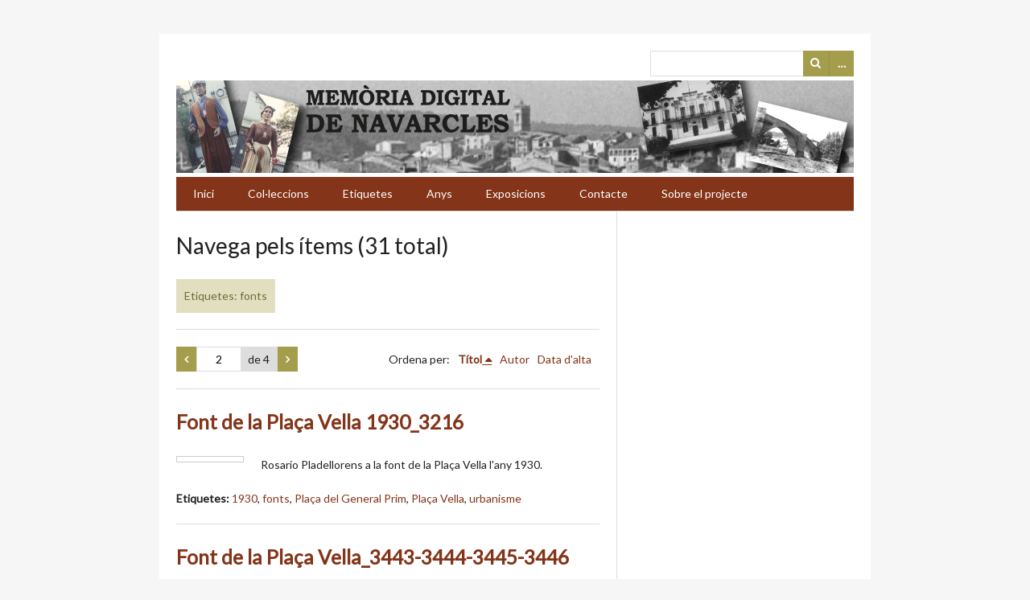

--- FILE ---
content_type: text/html; charset=utf-8
request_url: https://www.memorianavarcles.cat/items/browse?tags=fonts&page=2
body_size: 3539
content:
<!DOCTYPE html>
<html lang="ca-ES">
<head>
    <meta charset="utf-8">
    <meta name="viewport" content="width=device-width, initial-scale=1.0, maximum-scale=1.0, minimum-scale=1.0, user-scalable=yes" />
            <title>Navega pels ítems &middot; Memòria Digital de Navarcles</title>

    <link rel="alternate" type="application/rss+xml" title="Feed RSS de l'Omeka" href="/items/browse?tags=fonts&amp;output=rss2" /><link rel="alternate" type="application/atom+xml" title="Feed Atom de l'Omeka" href="/items/browse?tags=fonts&amp;output=atom" />
    <!-- Plugin Stuff -->
    
    <!-- Stylesheets -->
    <link href="//fonts.googleapis.com/css?family=Lato" media="all" rel="stylesheet" type="text/css" >
<link href="https://www.memorianavarcles.cat/application/views/scripts/css/iconfonts.css" media="all" rel="stylesheet" type="text/css" >
<link href="https://www.memorianavarcles.cat/themes/emiglio/css/style.css" media="all" rel="stylesheet" type="text/css" >
    <!-- JavaScripts -->
    <script type="text/javascript" src="//ajax.googleapis.com/ajax/libs/jquery/1.11.2/jquery.min.js"></script>
<script type="text/javascript">
    //<!--
    window.jQuery || document.write("<script type=\"text\/javascript\" src=\"https:\/\/www.memorianavarcles.cat\/application\/views\/scripts\/javascripts\/vendor\/jquery.js\" charset=\"utf-8\"><\/script>")    //-->
</script>
<script type="text/javascript" src="//ajax.googleapis.com/ajax/libs/jqueryui/1.11.2/jquery-ui.min.js"></script>
<script type="text/javascript">
    //<!--
    window.jQuery.ui || document.write("<script type=\"text\/javascript\" src=\"https:\/\/www.memorianavarcles.cat\/application\/views\/scripts\/javascripts\/vendor\/jquery-ui.js\" charset=\"utf-8\"><\/script>")    //-->
</script>
<script type="text/javascript">
    //<!--
    jQuery.noConflict();    //-->
</script>
<script type="text/javascript" src="https://www.memorianavarcles.cat/themes/emiglio/javascripts/globals.js"></script>
<script type="text/javascript" src="https://www.memorianavarcles.cat/themes/emiglio/javascripts/jquery-accessibleMegaMenu.js"></script></head>

<body class="items browse">
        <div id="wrap">

        <header role="banner">

            
            <div id="search-container">
                                <form id="search-form" name="search-form" action="/search" method="get">    <input type="text" name="query" id="query" value="" title="Cerca">        <div id="advanced-form">
        <fieldset id="query-types">
            <legend>Cerca utilitzant aquest tipus de consulta:</legend>
            <label><input type="radio" name="query_type" id="query_type-keyword" value="keyword" checked="checked">Paraula clau</label><br>
<label><input type="radio" name="query_type" id="query_type-boolean" value="boolean">Booleà</label><br>
<label><input type="radio" name="query_type" id="query_type-exact_match" value="exact_match">Coincidència exacta</label>        </fieldset>
                <fieldset id="record-types">
            <legend>Cerca només aquests tipus de registres:</legend>
                        <input type="checkbox" name="record_types[]" id="record_types-Item" value="Item" checked="checked"> <label for="record_types-Item">Ítem</label><br>
                        <input type="checkbox" name="record_types[]" id="record_types-File" value="File" checked="checked"> <label for="record_types-File">Fitxer</label><br>
                        <input type="checkbox" name="record_types[]" id="record_types-Collection" value="Collection" checked="checked"> <label for="record_types-Collection">Col·lecció</label><br>
                    </fieldset>
                <p><a href="/items/search?tags=fonts&amp;page=2">Cerca avançada (només ítems)</a></p>
    </div>
        <button name="submit_search" id="submit_search" type="submit" value="Cerca">Cerca</button></form>
                            </div>

			<a href="http://www.memorianavarcles.cat/"><img alt="Memòria Digital de Navarcles" title="Memòria Digital de Navarcles" src="/img/memoria_header.jpg" /></a>
			

            <nav id="top-nav">
                <ul class="navigation">
    <li>
        <a href="/">Inici</a>
    </li>
    <li>
        <a href="/collection-tree">Col·leccions</a>
    </li>
    <li>
        <a href="/items/tags">Etiquetes</a>
    </li>
    <li>
        <a href="/anys">Anys</a>
    </li>
    <li>
        <a href="/exhibits">Exposicions</a>
    </li>
    <li>
        <a href="/contact">Contacte</a>
    </li>
    <li>
        <a href="/about">Sobre el projecte</a>
    </li>
</ul>            </nav>

           

        </header>
        
        <article id="content">
        
            
<div id="primary" class="browse">

    <h1>Navega pels ítems (31 total)</h1>

    <div id="item-filters"><ul><li class="tags">Etiquetes: fonts</li></ul></div>

    <nav class="pagination-nav" aria-label="Paginació">
    <ul class="pagination">
                <!-- Previous page link -->
        <li class="pagination_previous">
                        <a rel="prev" href="/items/browse?tags=fonts&amp;page=1"><span class="screen-reader-text">Pàgina anterior</span></a>
        </li>
        
        <li class="page-input">
        <form action="/items/browse" method="get" accept-charset="utf-8">
        <input type="hidden" name="tags" value="fonts" id="tags"><input type="text" name="page" title="Pàgina actual" value="2"> de 4        </form>
        </li>

                <!-- Next page link -->
        <li class="pagination_next">
                        <a rel="next" href="/items/browse?tags=fonts&amp;page=3"><span class="screen-reader-text">Pàgina següent</span></a>
        </li>
            </ul>
</nav>


    
        <div id="sort-links">
        <span class="sort-label">Ordena per:</span><ul id="sort-links-list"><li class="sorting asc" ><a href="/items/browse?tags=fonts&amp;page=2&amp;sort_field=Dublin+Core%2CTitle&amp;sort_dir=d">Títol</a></li><li  ><a href="/items/browse?tags=fonts&amp;page=2&amp;sort_field=Dublin+Core%2CCreator">Autor</a></li><li  ><a href="/items/browse?tags=fonts&amp;page=2&amp;sort_field=added">Data d'alta</a></li></ul>    </div>

    
            <div class="item hentry">
            <div class="item-meta">

            <h2><a href="/items/show/2283">Font de la Plaça Vella 1930_3216</a></h2>

                            <div class="item-img">
                <a href="/items/show/2283"><img src="https://www.memorianavarcles.cat/files/square_thumbnails/c7132186bdfd7de17bbe0e88cbb291ad.jpg" alt="" title=""></a>                </div>
            
                            <div class="item-description">
                Rosario Pladellorens a la font de la Plaça Vella l&#039;any 1930.                </div>
            
                            <div class="tags"><p><strong>Etiquetes: </strong>
                <a href="/items/browse?tags=1930" rel="tag">1930</a>, <a href="/items/browse?tags=fonts" rel="tag">fonts</a>, <a href="/items/browse?tags=Pla%C3%A7a+del+General+Prim" rel="tag">Plaça del General Prim</a>, <a href="/items/browse?tags=Pla%C3%A7a+Vella" rel="tag">Plaça Vella</a>, <a href="/items/browse?tags=urbanisme" rel="tag">urbanisme</a></p>
                </div>
            
            
            </div><!-- end class="item-meta" -->
        </div><!-- end class="item hentry" -->
            <div class="item hentry">
            <div class="item-meta">

            <h2><a href="/items/show/2504">Font de la Plaça Vella_3443-3444-3445-3446</a></h2>

                            <div class="item-img">
                <a href="/items/show/2504"><img src="https://www.memorianavarcles.cat/files/square_thumbnails/47858fa56cec0a00ed99b2e329fab360.jpg" alt="" title=""></a>                </div>
            
                            <div class="item-description">
                Imatges de la font de la plaça Vella.                </div>
            
                            <div class="tags"><p><strong>Etiquetes: </strong>
                <a href="/items/browse?tags=1999" rel="tag">1999</a>, <a href="/items/browse?tags=fonts" rel="tag">fonts</a>, <a href="/items/browse?tags=Pla%C3%A7a+del+General+Prim" rel="tag">Plaça del General Prim</a>, <a href="/items/browse?tags=Pla%C3%A7a+Vella" rel="tag">Plaça Vella</a>, <a href="/items/browse?tags=urbanisme" rel="tag">urbanisme</a></p>
                </div>
            
            
            </div><!-- end class="item-meta" -->
        </div><!-- end class="item hentry" -->
            <div class="item hentry">
            <div class="item-meta">

            <h2><a href="/items/show/2506">Font del carrer Sardana_3447-3448-3449</a></h2>

                            <div class="item-img">
                <a href="/items/show/2506"><img src="https://www.memorianavarcles.cat/files/square_thumbnails/b8d71da3848918d72da8fa2352cdc892.jpg" alt="" title=""></a>                </div>
            
                            <div class="item-description">
                Imatges de la font del carrer Sardana.                 </div>
            
                            <div class="tags"><p><strong>Etiquetes: </strong>
                <a href="/items/browse?tags=Carrer+Sardana" rel="tag">Carrer Sardana</a>, <a href="/items/browse?tags=fonts" rel="tag">fonts</a>, <a href="/items/browse?tags=urbanisme" rel="tag">urbanisme</a></p>
                </div>
            
            
            </div><!-- end class="item-meta" -->
        </div><!-- end class="item hentry" -->
            <div class="item hentry">
            <div class="item-meta">

            <h2><a href="/items/show/639">Font del carrer Ubac_1524-1525</a></h2>

                            <div class="item-img">
                <a href="/items/show/639"><img src="https://www.memorianavarcles.cat/files/square_thumbnails/177c047559ccb56e966311fd6e53b44c.jpg" alt="" title=""></a>                </div>
            
                            <div class="item-description">
                Font situada al carrer Ubac.                 </div>
            
                            <div class="tags"><p><strong>Etiquetes: </strong>
                <a href="/items/browse?tags=Carrer+Ubac" rel="tag">Carrer Ubac</a>, <a href="/items/browse?tags=fonts" rel="tag">fonts</a>, <a href="/items/browse?tags=urbanisme" rel="tag">urbanisme</a></p>
                </div>
            
            
            </div><!-- end class="item-meta" -->
        </div><!-- end class="item hentry" -->
            <div class="item hentry">
            <div class="item-meta">

            <h2><a href="/items/show/648">Font del Galobart_1532</a></h2>

                            <div class="item-img">
                <a href="/items/show/648"><img src="https://www.memorianavarcles.cat/files/square_thumbnails/8039b1baca309e6a08aa6e2e61fba68b.jpg" alt="" title=""></a>                </div>
            
                            <div class="item-description">
                Font de la Colònia Galobart                </div>
            
                            <div class="tags"><p><strong>Etiquetes: </strong>
                <a href="/items/browse?tags=Col%C3%B2nia+Galobart" rel="tag">Colònia Galobart</a>, <a href="/items/browse?tags=fonts" rel="tag">fonts</a>, <a href="/items/browse?tags=urbanisme" rel="tag">urbanisme</a></p>
                </div>
            
            
            </div><!-- end class="item-meta" -->
        </div><!-- end class="item hentry" -->
            <div class="item hentry">
            <div class="item-meta">

            <h2><a href="/items/show/1328">Font del Llac_2173</a></h2>

                            <div class="item-img">
                <a href="/items/show/1328"><img src="https://www.memorianavarcles.cat/files/square_thumbnails/cdbd44a9ce86384044666cbc4a2aa496.jpg" alt="" title=""></a>                </div>
            
                            <div class="item-description">
                Imatge de la Font situada al costat del Llac de Navarcles.                </div>
            
                            <div class="tags"><p><strong>Etiquetes: </strong>
                <a href="/items/browse?tags=fonts" rel="tag">fonts</a>, <a href="/items/browse?tags=Llac+de+Navarcles" rel="tag">Llac de Navarcles</a>, <a href="/items/browse?tags=urbanisme" rel="tag">urbanisme</a></p>
                </div>
            
            
            </div><!-- end class="item-meta" -->
        </div><!-- end class="item hentry" -->
            <div class="item hentry">
            <div class="item-meta">

            <h2><a href="/items/show/649">Font del Molí del Galobart_1533-1534</a></h2>

                            <div class="item-img">
                <a href="/items/show/649"><img src="https://www.memorianavarcles.cat/files/square_thumbnails/b190423597acbc3c056c066a6f764128.jpg" alt="" title=""></a>                </div>
            
                            <div class="item-description">
                Imatges de la font del Molí situada a la Colònia Galobart.                </div>
            
                            <div class="tags"><p><strong>Etiquetes: </strong>
                <a href="/items/browse?tags=Col%C3%B2nia+Galobart" rel="tag">Colònia Galobart</a>, <a href="/items/browse?tags=fonts" rel="tag">fonts</a></p>
                </div>
            
            
            </div><!-- end class="item-meta" -->
        </div><!-- end class="item hentry" -->
            <div class="item hentry">
            <div class="item-meta">

            <h2><a href="/items/show/2087">Font del Parc de Sant Bartomeu_2992</a></h2>

                            <div class="item-img">
                <a href="/items/show/2087"><img src="https://www.memorianavarcles.cat/files/square_thumbnails/8f4120499d094ab3b15ad318aaf34ec9.jpg" alt="" title=""></a>                </div>
            
                            <div class="item-description">
                Font del Parc de Sant Bartomeu, situada al carrer Piscines i Esports.                </div>
            
                            <div class="tags"><p><strong>Etiquetes: </strong>
                <a href="/items/browse?tags=Avinguda+Piscines+i+Esports" rel="tag">Avinguda Piscines i Esports</a>, <a href="/items/browse?tags=fonts" rel="tag">fonts</a>, <a href="/items/browse?tags=parcs" rel="tag">parcs</a></p>
                </div>
            
            
            </div><!-- end class="item-meta" -->
        </div><!-- end class="item hentry" -->
            <div class="item hentry">
            <div class="item-meta">

            <h2><a href="/items/show/619">Font del Parc Marcel·lí Monrós_1505-1510</a></h2>

                            <div class="item-img">
                <a href="/items/show/619"><img src="https://www.memorianavarcles.cat/files/square_thumbnails/bdbd8e5062d7abde27e116079d4e745e.jpg" alt="" title=""></a>                </div>
            
                            <div class="item-description">
                Font del Parc Marcel·lí Monrós.                </div>
            
                            <div class="tags"><p><strong>Etiquetes: </strong>
                <a href="/items/browse?tags=fonts" rel="tag">fonts</a>, <a href="/items/browse?tags=Parc+Marcel%C2%B7l%C3%AD+Monr%C3%B3s" rel="tag">Parc Marcel·lí Monrós</a>, <a href="/items/browse?tags=urbanisme" rel="tag">urbanisme</a></p>
                </div>
            
            
            </div><!-- end class="item-meta" -->
        </div><!-- end class="item hentry" -->
            <div class="item hentry">
            <div class="item-meta">

            <h2><a href="/items/show/701">Font del Parc Marcel·lí Monrós_1580</a></h2>

                            <div class="item-img">
                <a href="/items/show/701"><img src="https://www.memorianavarcles.cat/files/square_thumbnails/de2b847fee8a600b2d36eb33a959aa5d.jpg" alt="" title=""></a>                </div>
            
                            <div class="item-description">
                Imatge de la font del Parc Marcel·lí Monrós.                </div>
            
                            <div class="tags"><p><strong>Etiquetes: </strong>
                <a href="/items/browse?tags=fonts" rel="tag">fonts</a>, <a href="/items/browse?tags=Parc+Marcel%C2%B7l%C3%AD+Monr%C3%B3s" rel="tag">Parc Marcel·lí Monrós</a></p>
                </div>
            
            
            </div><!-- end class="item-meta" -->
        </div><!-- end class="item hentry" -->
        
    <nav class="pagination-nav" aria-label="Paginació">
    <ul class="pagination">
                <!-- Previous page link -->
        <li class="pagination_previous">
                        <a rel="prev" href="/items/browse?tags=fonts&amp;page=1"><span class="screen-reader-text">Pàgina anterior</span></a>
        </li>
        
        <li class="page-input">
        <form action="/items/browse" method="get" accept-charset="utf-8">
        <input type="hidden" name="tags" value="fonts" id="tags"><input type="text" name="page" title="Pàgina actual" value="2"> de 4        </form>
        </li>

                <!-- Next page link -->
        <li class="pagination_next">
                        <a rel="next" href="/items/browse?tags=fonts&amp;page=3"><span class="screen-reader-text">Pàgina següent</span></a>
        </li>
            </ul>
</nav>

</div>
<div id="secondary">
    

</div><!-- end primary -->

        </article>

        <footer>

            <nav id="bottom-nav">
                <ul class="navigation">
    <li>
        <a href="/">Inici</a>
    </li>
    <li>
        <a href="/collection-tree">Col·leccions</a>
    </li>
    <li>
        <a href="/items/tags">Etiquetes</a>
    </li>
    <li>
        <a href="/anys">Anys</a>
    </li>
    <li>
        <a href="/exhibits">Exposicions</a>
    </li>
    <li>
        <a href="/contact">Contacte</a>
    </li>
    <li>
        <a href="/about">Sobre el projecte</a>
    </li>
</ul>            </nav>

            <div id="footer-text">
                <strong>© 2016 <a href="http://www.lacreueta.cat/biblioteca" target="_blank">Biblioteca Sant Valentí de Navarcles</a> / <a href="http://www.navarcles.cat" target="_blank">Ajuntament de Navarcles</a> </strong>                                
            </div>

            
        </footer>

    </div><!-- end wrap -->

    <script>

    jQuery(document).ready(function() {
        jQuery("#top-nav").accessibleMegaMenu({
            /* prefix for generated unique id attributes, which are required 
               to indicate aria-owns, aria-controls and aria-labelledby */
            uuidPrefix: "accessible-megamenu",
        
            /* css class used to define the megamenu styling */
            menuClass: "nav-menu",
        
            /* css class for a top-level navigation item in the megamenu */
            topNavItemClass: "nav-item",
        
            /* css class for a megamenu panel */
            panelClass: "sub-nav",
        
            /* css class for a group of items within a megamenu panel */
            panelGroupClass: "sub-nav-group",
        
            /* css class for the hover state */
            hoverClass: "hover",
        
            /* css class for the focus state */
            focusClass: "focus",
        
            /* css class for the open state */
            openClass: "open"
        });
    });

    </script>
</body>
</html>
